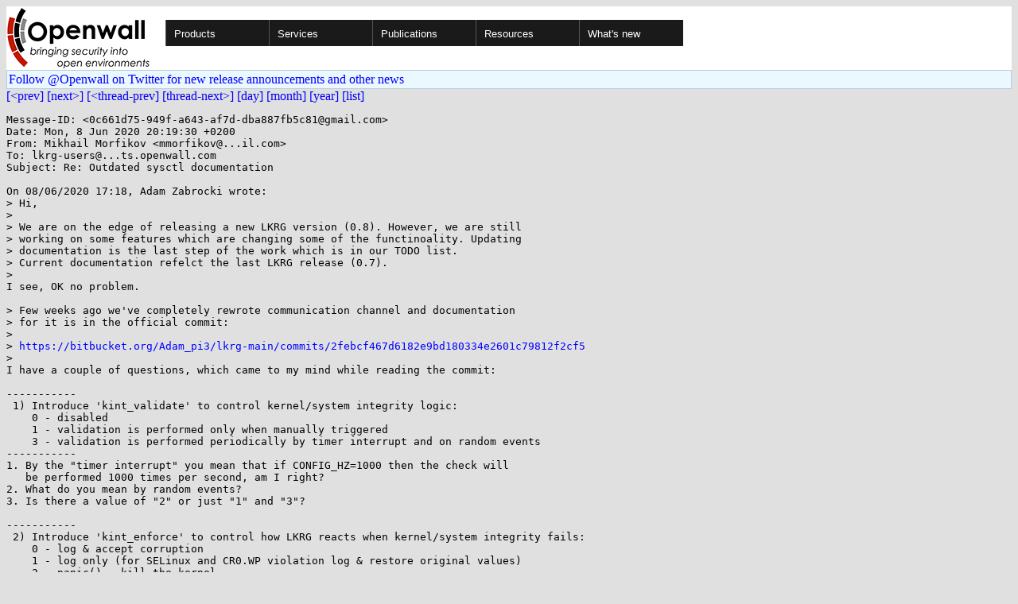

--- FILE ---
content_type: text/html; charset=utf-8
request_url: https://www.openwall.com/lists/lkrg-users/2020/06/08/3
body_size: 3232
content:
<!DOCTYPE html PUBLIC "-//W3C//DTD HTML 4.01 Transitional//EN" "http://www.w3.org/TR/html4/loose.dtd">
<html>
<head>
<title>lkrg-users - Re: Outdated sysctl documentation</title>

<link href="/style.css" type="text/css" rel="stylesheet">
<style type="text/css">
.calendar { text-align: center; }
.ccell { background: #ccc; width: 5ex; padding: 2px; }

.cal_brief { text-align: center; }
.cal_brief td:first-child { background: inherit; }
.cal_brief td { background: #ccc; width: 5ex; padding: 2px; }
.cal_big { text-align: center; padding: 0; margin: 0; }
.cal_big td { padding: 0 2px; }
.cal_mon { text-align: center; }
.cal_mon th { font-size: small; padding: 0; margin: 0; }
.cal_mon td { background: #ccc; width: 5ex; height: 1.5em;
	padding: 2px; text-align: right; }
.cal_mon td[colspan] { background: inherit; }
.cal_mon sup { color: #F0F0F0; text-align: left; float: left;
	margin-top: -2pt; font-weight: bold; }
.cal_mon a { text-align: right; margin-left: -4em; float: right; }
</style>
</head>

<BODY bgcolor="#E0E0E0" text="black" link="blue" alink="red" vlink="navy">


<table bgcolor="#ffffff" width="100%" border="0" cellspacing="0" cellpadding="0">
<tr>

<td>
<a href="/"><img class="logo" src="/logo.png" border="0" width="182" height="80" alt="Openwall"></a>
<td width="100%">
<div class="nav">
<ul>
<li><a href="/">Products</a>
<ul>
<li><a href="/Owl/">Openwall GNU/*/Linux &nbsp; <i>server OS</i></a>
<li><a href="/lkrg/">Linux Kernel Runtime Guard</a>
<li><a href="/john/">John the Ripper &nbsp; <i>password cracker</i></a>
<ul>
<li><a href="/john/">Free &amp; Open Source for any platform</a>
<li><a href="/john/cloud/">in the cloud</a>
<li><a href="/john/pro/linux/">Pro for Linux</a>
<li><a href="/john/pro/macosx/">Pro for macOS</a>
</ul>
<li><a href="/wordlists/">Wordlists &nbsp; <i>for password cracking</i></a>
<li><a href="/passwdqc/">passwdqc &nbsp; <i>policy enforcement</i></a>
<ul>
<li><a href="/passwdqc/">Free &amp; Open Source for Unix</a>
<li><a href="/passwdqc/windows/">Pro for Windows (Active Directory)</a>
</ul>
<li><a href="/yescrypt/">yescrypt &nbsp; <i>KDF &amp; password hashing</i></a>
<li><a href="/yespower/">yespower &nbsp; <i>Proof-of-Work (PoW)</i></a>
<li><a href="/crypt/">crypt_blowfish &nbsp; <i>password hashing</i></a>
<li><a href="/phpass/">phpass &nbsp; <i>ditto in PHP</i></a>
<li><a href="/tcb/">tcb &nbsp; <i>better password shadowing</i></a>
<li><a href="/pam/">Pluggable Authentication Modules</a>
<li><a href="/scanlogd/">scanlogd &nbsp; <i>port scan detector</i></a>
<li><a href="/popa3d/">popa3d &nbsp; <i>tiny POP3 daemon</i></a>
<li><a href="/blists/">blists &nbsp; <i>web interface to mailing lists</i></a>
<li><a href="/msulogin/">msulogin &nbsp; <i>single user mode login</i></a>
<li><a href="/php_mt_seed/">php_mt_seed &nbsp; <i>mt_rand() cracker</i></a>
</ul>
<li><a href="/services/">Services</a>
<li id="narrow-li-1"><a>Publications</a>
<ul>
<li><a href="/articles/">Articles</a>
<li><a href="/presentations/">Presentations</a>
</ul>
<li><a>Resources</a>
<ul>
<li><a href="/lists/">Mailing lists</a>
<li><a href="https://openwall.info/wiki/">Community wiki</a>
<li><a href="https://github.com/openwall">Source code repositories (GitHub)</a>
<li><a href="/mirrors/">File archive &amp; mirrors</a>
<li><a href="/signatures/">How to verify digital signatures</a>
<li><a href="/ove/">OVE IDs</a>
</ul>
<li id="last-li"><a href="/news">What's new</a>
</ul>
</div>


</table>


<TABLE bgcolor="#B4D0DC" width="100%" border="0" cellspacing="0" cellpadding="1">
<TR><TD>
<TABLE width="100%" border="0" cellspacing="0" cellpadding="2">
<TR><TD bgcolor="#ECF8FF">
<a href="https://twitter.com/openwall">
Follow @Openwall on Twitter for new release announcements and other news</a>

</TABLE>
</TABLE>

<a href="2">[&lt;prev]</a> <a href="4">[next&gt;]</a> <a href="2">[&lt;thread-prev]</a> <a href="../../../2020/06/09/3">[thread-next&gt;]</a> <a href=".">[day]</a> <a href="..">[month]</a> <a href="../..">[year]</a> <a href="../../..">[list]</a>
<pre style="white-space: pre-wrap">
Message-ID: &lt;0c661d75-949f-a643-af7d-dba887fb5c81&#64;gmail.com&gt;
Date: Mon, 8 Jun 2020 20:19:30 +0200
From: Mikhail Morfikov &lt;mmorfikov&#64;...il.com&gt;
To: lkrg-users&#64;...ts.openwall.com
Subject: Re: Outdated sysctl documentation

On 08/06/2020 17:18, Adam Zabrocki wrote:
&gt; Hi,
&gt; 
&gt; We are on the edge of releasing a new LKRG version (0.8). However, we are still 
&gt; working on some features which are changing some of the functinoality. Updating 
&gt; documentation is the last step of the work which is in our TODO list.
&gt; Current documentation refelct the last LKRG release (0.7).
&gt; 
I see, OK no problem.

&gt; Few weeks ago we've completely rewrote communication channel and documentation 
&gt; for it is in the official commit:
&gt; 
&gt; <a href="https://bitbucket.org/Adam_pi3/lkrg-main/commits/2febcf467d6182e9bd180334e2601c79812f2cf5" rel="nofollow">https://bitbucket.org/Adam_pi3/lkrg-main/commits/2febcf467d6182e9bd180334e2601c79812f2cf5</a>
&gt; 
I have a couple of questions, which came to my mind while reading the commit:

-----------
 1) Introduce 'kint_validate' to control kernel/system integrity logic:
    0 - disabled
    1 - validation is performed only when manually triggered
    3 - validation is performed periodically by timer interrupt and on random events
-----------
1. By the "timer interrupt" you mean that if CONFIG_HZ=1000 then the check will 
   be performed 1000 times per second, am I right?
2. What do you mean by random events?
3. Is there a value of "2" or just "1" and "3"?

-----------
 2) Introduce 'kint_enforce' to control how LKRG reacts when kernel/system integrity fails:
    0 - log &amp; accept corruption
    1 - log only (for SELinux and CR0.WP violation log &amp; restore original values)
    2 - panic() - kill the kernel
-----------
4. What's actually the difference between "0" and "1"?

-----------
 6) Introduce 'smep_enforce' to control how LKRG reacts when SMEP validation fails:
    0 - log &amp; accept
    1 - log &amp; restore
    2 - panic() - kill the kernel
-----------
5. Is this similar to the previous one (I mean the value of "0" and "1")?

-----------
 8) Introduce 'smep_enforce' to control how LKRG reacts when UMH validation fails:
    0 - log only
    1 - prevent execution
    2 - panic() - kill the kernel
-----------
prevent execution... of?

-----------
 9) Introduce 'pcfi_validate' to control if pCFI validation will be performed
    0 - disabled
    1 - no stackwalk (weak pCFI)
    2 - fully enabled
-----------
What does "1" do here?
Does the CFI stand for Control-Flow Integrity?

-----------
 -&gt; Hiding (lkrg.hide) - if built with this optional feature included, LKRG can
    (un)hide itself from the module list (but it can be detected regardless):
-----------
The doc says that hiding the module can be detected even when lkrg.hide=1 -- any 
example how to detect it in such situation?



<span style="font-family: times;"><strong>Download attachment "</strong><a href="3/1" rel="nofollow" download>signature.asc</a><strong>" of type "</strong>application/pgp-signature<strong>" (229 bytes)</strong></span>
</pre>
<p><a href="https://www.openwall.com/blists/">Powered by blists</a> - <a href="https://lists.openwall.net">more mailing lists</a>


<p>
Confused about <a href="/lists/">mailing lists</a> and their use?
<a href="https://en.wikipedia.org/wiki/Electronic_mailing_list">Read about mailing lists on Wikipedia</a>
and check out these
<a href="https://www.complang.tuwien.ac.at/anton/mail-news-errors.html">guidelines on proper formatting of your messages</a>.
<p>

</body>
</html>
